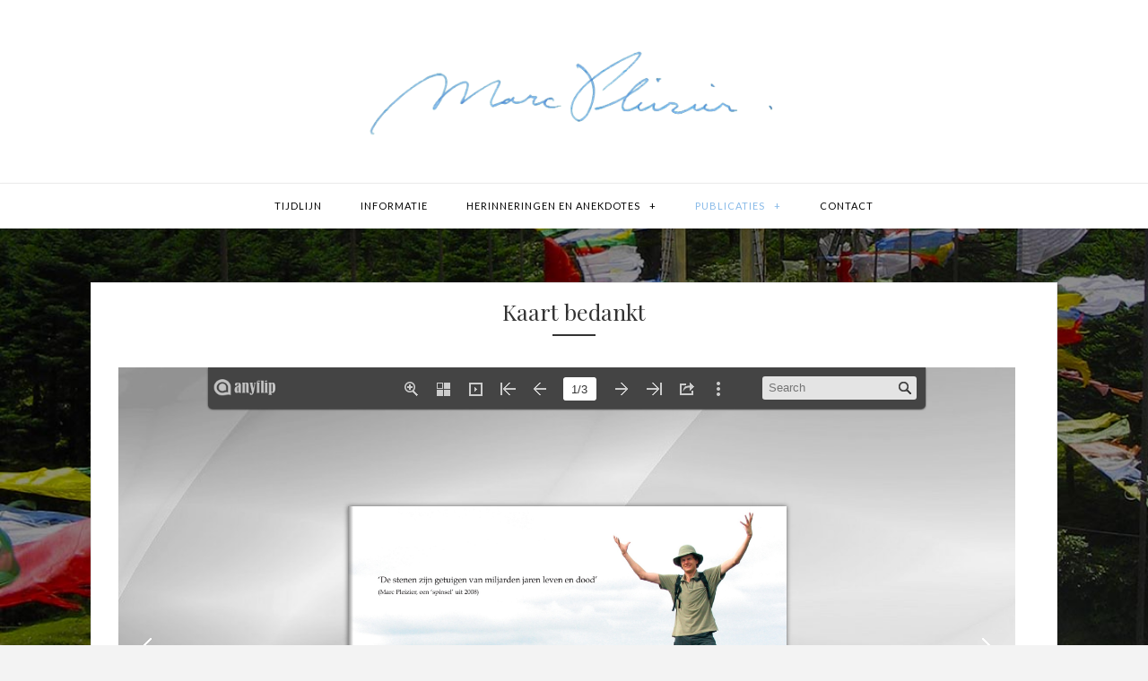

--- FILE ---
content_type: text/html; charset=UTF-8
request_url: https://www.marcpleizier.nl/kaart-bedankt-2/
body_size: 10408
content:
<!DOCTYPE html>
<html prefix="og: http://ogp.me/ns#" lang="nl-NL">
<head>
	<meta charset="UTF-8">
	<meta name="viewport" content="width=device-width, initial-scale=1.0, user-scalable=no">
	<link rel="profile" href="http://gmpg.org/xfn/11">
	<link rel="pingback" href="https://www.marcpleizier.nl/xmlrpc.php">
	<title>Kaart bedankt &#8211; Marc Pleizier</title>
<meta name='robots' content='max-image-preview:large' />
	<style>img:is([sizes="auto" i], [sizes^="auto," i]) { contain-intrinsic-size: 3000px 1500px }</style>
	<link rel="alternate" hreflang="nl-nl" href="https://www.marcpleizier.nl/kaart-bedankt-2/" />
<link rel="alternate" hreflang="x-default" href="https://www.marcpleizier.nl/kaart-bedankt-2/" />
<link rel='dns-prefetch' href='//ajax.googleapis.com' />
<link rel='dns-prefetch' href='//fonts.googleapis.com' />
<link rel="alternate" type="application/rss+xml" title="Marc Pleizier &raquo; feed" href="https://www.marcpleizier.nl/feed/" />
<link rel="alternate" type="application/rss+xml" title="Marc Pleizier &raquo; reacties feed" href="https://www.marcpleizier.nl/comments/feed/" />
		<!-- This site uses the Google Analytics by MonsterInsights plugin v9.6.1 - Using Analytics tracking - https://www.monsterinsights.com/ -->
							<script src="//www.googletagmanager.com/gtag/js?id=G-G59491Z9S2"  data-cfasync="false" data-wpfc-render="false" type="text/javascript" async></script>
			<script data-cfasync="false" data-wpfc-render="false" type="text/javascript">
				var mi_version = '9.6.1';
				var mi_track_user = true;
				var mi_no_track_reason = '';
								var MonsterInsightsDefaultLocations = {"page_location":"https:\/\/www.marcpleizier.nl\/kaart-bedankt-2\/"};
								if ( typeof MonsterInsightsPrivacyGuardFilter === 'function' ) {
					var MonsterInsightsLocations = (typeof MonsterInsightsExcludeQuery === 'object') ? MonsterInsightsPrivacyGuardFilter( MonsterInsightsExcludeQuery ) : MonsterInsightsPrivacyGuardFilter( MonsterInsightsDefaultLocations );
				} else {
					var MonsterInsightsLocations = (typeof MonsterInsightsExcludeQuery === 'object') ? MonsterInsightsExcludeQuery : MonsterInsightsDefaultLocations;
				}

								var disableStrs = [
										'ga-disable-G-G59491Z9S2',
									];

				/* Function to detect opted out users */
				function __gtagTrackerIsOptedOut() {
					for (var index = 0; index < disableStrs.length; index++) {
						if (document.cookie.indexOf(disableStrs[index] + '=true') > -1) {
							return true;
						}
					}

					return false;
				}

				/* Disable tracking if the opt-out cookie exists. */
				if (__gtagTrackerIsOptedOut()) {
					for (var index = 0; index < disableStrs.length; index++) {
						window[disableStrs[index]] = true;
					}
				}

				/* Opt-out function */
				function __gtagTrackerOptout() {
					for (var index = 0; index < disableStrs.length; index++) {
						document.cookie = disableStrs[index] + '=true; expires=Thu, 31 Dec 2099 23:59:59 UTC; path=/';
						window[disableStrs[index]] = true;
					}
				}

				if ('undefined' === typeof gaOptout) {
					function gaOptout() {
						__gtagTrackerOptout();
					}
				}
								window.dataLayer = window.dataLayer || [];

				window.MonsterInsightsDualTracker = {
					helpers: {},
					trackers: {},
				};
				if (mi_track_user) {
					function __gtagDataLayer() {
						dataLayer.push(arguments);
					}

					function __gtagTracker(type, name, parameters) {
						if (!parameters) {
							parameters = {};
						}

						if (parameters.send_to) {
							__gtagDataLayer.apply(null, arguments);
							return;
						}

						if (type === 'event') {
														parameters.send_to = monsterinsights_frontend.v4_id;
							var hookName = name;
							if (typeof parameters['event_category'] !== 'undefined') {
								hookName = parameters['event_category'] + ':' + name;
							}

							if (typeof MonsterInsightsDualTracker.trackers[hookName] !== 'undefined') {
								MonsterInsightsDualTracker.trackers[hookName](parameters);
							} else {
								__gtagDataLayer('event', name, parameters);
							}
							
						} else {
							__gtagDataLayer.apply(null, arguments);
						}
					}

					__gtagTracker('js', new Date());
					__gtagTracker('set', {
						'developer_id.dZGIzZG': true,
											});
					if ( MonsterInsightsLocations.page_location ) {
						__gtagTracker('set', MonsterInsightsLocations);
					}
										__gtagTracker('config', 'G-G59491Z9S2', {"forceSSL":"true","link_attribution":"true"} );
															window.gtag = __gtagTracker;										(function () {
						/* https://developers.google.com/analytics/devguides/collection/analyticsjs/ */
						/* ga and __gaTracker compatibility shim. */
						var noopfn = function () {
							return null;
						};
						var newtracker = function () {
							return new Tracker();
						};
						var Tracker = function () {
							return null;
						};
						var p = Tracker.prototype;
						p.get = noopfn;
						p.set = noopfn;
						p.send = function () {
							var args = Array.prototype.slice.call(arguments);
							args.unshift('send');
							__gaTracker.apply(null, args);
						};
						var __gaTracker = function () {
							var len = arguments.length;
							if (len === 0) {
								return;
							}
							var f = arguments[len - 1];
							if (typeof f !== 'object' || f === null || typeof f.hitCallback !== 'function') {
								if ('send' === arguments[0]) {
									var hitConverted, hitObject = false, action;
									if ('event' === arguments[1]) {
										if ('undefined' !== typeof arguments[3]) {
											hitObject = {
												'eventAction': arguments[3],
												'eventCategory': arguments[2],
												'eventLabel': arguments[4],
												'value': arguments[5] ? arguments[5] : 1,
											}
										}
									}
									if ('pageview' === arguments[1]) {
										if ('undefined' !== typeof arguments[2]) {
											hitObject = {
												'eventAction': 'page_view',
												'page_path': arguments[2],
											}
										}
									}
									if (typeof arguments[2] === 'object') {
										hitObject = arguments[2];
									}
									if (typeof arguments[5] === 'object') {
										Object.assign(hitObject, arguments[5]);
									}
									if ('undefined' !== typeof arguments[1].hitType) {
										hitObject = arguments[1];
										if ('pageview' === hitObject.hitType) {
											hitObject.eventAction = 'page_view';
										}
									}
									if (hitObject) {
										action = 'timing' === arguments[1].hitType ? 'timing_complete' : hitObject.eventAction;
										hitConverted = mapArgs(hitObject);
										__gtagTracker('event', action, hitConverted);
									}
								}
								return;
							}

							function mapArgs(args) {
								var arg, hit = {};
								var gaMap = {
									'eventCategory': 'event_category',
									'eventAction': 'event_action',
									'eventLabel': 'event_label',
									'eventValue': 'event_value',
									'nonInteraction': 'non_interaction',
									'timingCategory': 'event_category',
									'timingVar': 'name',
									'timingValue': 'value',
									'timingLabel': 'event_label',
									'page': 'page_path',
									'location': 'page_location',
									'title': 'page_title',
									'referrer' : 'page_referrer',
								};
								for (arg in args) {
																		if (!(!args.hasOwnProperty(arg) || !gaMap.hasOwnProperty(arg))) {
										hit[gaMap[arg]] = args[arg];
									} else {
										hit[arg] = args[arg];
									}
								}
								return hit;
							}

							try {
								f.hitCallback();
							} catch (ex) {
							}
						};
						__gaTracker.create = newtracker;
						__gaTracker.getByName = newtracker;
						__gaTracker.getAll = function () {
							return [];
						};
						__gaTracker.remove = noopfn;
						__gaTracker.loaded = true;
						window['__gaTracker'] = __gaTracker;
					})();
									} else {
										console.log("");
					(function () {
						function __gtagTracker() {
							return null;
						}

						window['__gtagTracker'] = __gtagTracker;
						window['gtag'] = __gtagTracker;
					})();
									}
			</script>
				<!-- / Google Analytics by MonsterInsights -->
		<script type="text/javascript">
/* <![CDATA[ */
window._wpemojiSettings = {"baseUrl":"https:\/\/s.w.org\/images\/core\/emoji\/16.0.1\/72x72\/","ext":".png","svgUrl":"https:\/\/s.w.org\/images\/core\/emoji\/16.0.1\/svg\/","svgExt":".svg","source":{"concatemoji":"https:\/\/www.marcpleizier.nl\/wp-includes\/js\/wp-emoji-release.min.js?ver=6.8.3"}};
/*! This file is auto-generated */
!function(s,n){var o,i,e;function c(e){try{var t={supportTests:e,timestamp:(new Date).valueOf()};sessionStorage.setItem(o,JSON.stringify(t))}catch(e){}}function p(e,t,n){e.clearRect(0,0,e.canvas.width,e.canvas.height),e.fillText(t,0,0);var t=new Uint32Array(e.getImageData(0,0,e.canvas.width,e.canvas.height).data),a=(e.clearRect(0,0,e.canvas.width,e.canvas.height),e.fillText(n,0,0),new Uint32Array(e.getImageData(0,0,e.canvas.width,e.canvas.height).data));return t.every(function(e,t){return e===a[t]})}function u(e,t){e.clearRect(0,0,e.canvas.width,e.canvas.height),e.fillText(t,0,0);for(var n=e.getImageData(16,16,1,1),a=0;a<n.data.length;a++)if(0!==n.data[a])return!1;return!0}function f(e,t,n,a){switch(t){case"flag":return n(e,"\ud83c\udff3\ufe0f\u200d\u26a7\ufe0f","\ud83c\udff3\ufe0f\u200b\u26a7\ufe0f")?!1:!n(e,"\ud83c\udde8\ud83c\uddf6","\ud83c\udde8\u200b\ud83c\uddf6")&&!n(e,"\ud83c\udff4\udb40\udc67\udb40\udc62\udb40\udc65\udb40\udc6e\udb40\udc67\udb40\udc7f","\ud83c\udff4\u200b\udb40\udc67\u200b\udb40\udc62\u200b\udb40\udc65\u200b\udb40\udc6e\u200b\udb40\udc67\u200b\udb40\udc7f");case"emoji":return!a(e,"\ud83e\udedf")}return!1}function g(e,t,n,a){var r="undefined"!=typeof WorkerGlobalScope&&self instanceof WorkerGlobalScope?new OffscreenCanvas(300,150):s.createElement("canvas"),o=r.getContext("2d",{willReadFrequently:!0}),i=(o.textBaseline="top",o.font="600 32px Arial",{});return e.forEach(function(e){i[e]=t(o,e,n,a)}),i}function t(e){var t=s.createElement("script");t.src=e,t.defer=!0,s.head.appendChild(t)}"undefined"!=typeof Promise&&(o="wpEmojiSettingsSupports",i=["flag","emoji"],n.supports={everything:!0,everythingExceptFlag:!0},e=new Promise(function(e){s.addEventListener("DOMContentLoaded",e,{once:!0})}),new Promise(function(t){var n=function(){try{var e=JSON.parse(sessionStorage.getItem(o));if("object"==typeof e&&"number"==typeof e.timestamp&&(new Date).valueOf()<e.timestamp+604800&&"object"==typeof e.supportTests)return e.supportTests}catch(e){}return null}();if(!n){if("undefined"!=typeof Worker&&"undefined"!=typeof OffscreenCanvas&&"undefined"!=typeof URL&&URL.createObjectURL&&"undefined"!=typeof Blob)try{var e="postMessage("+g.toString()+"("+[JSON.stringify(i),f.toString(),p.toString(),u.toString()].join(",")+"));",a=new Blob([e],{type:"text/javascript"}),r=new Worker(URL.createObjectURL(a),{name:"wpTestEmojiSupports"});return void(r.onmessage=function(e){c(n=e.data),r.terminate(),t(n)})}catch(e){}c(n=g(i,f,p,u))}t(n)}).then(function(e){for(var t in e)n.supports[t]=e[t],n.supports.everything=n.supports.everything&&n.supports[t],"flag"!==t&&(n.supports.everythingExceptFlag=n.supports.everythingExceptFlag&&n.supports[t]);n.supports.everythingExceptFlag=n.supports.everythingExceptFlag&&!n.supports.flag,n.DOMReady=!1,n.readyCallback=function(){n.DOMReady=!0}}).then(function(){return e}).then(function(){var e;n.supports.everything||(n.readyCallback(),(e=n.source||{}).concatemoji?t(e.concatemoji):e.wpemoji&&e.twemoji&&(t(e.twemoji),t(e.wpemoji)))}))}((window,document),window._wpemojiSettings);
/* ]]> */
</script>

<style id='wp-emoji-styles-inline-css' type='text/css'>

	img.wp-smiley, img.emoji {
		display: inline !important;
		border: none !important;
		box-shadow: none !important;
		height: 1em !important;
		width: 1em !important;
		margin: 0 0.07em !important;
		vertical-align: -0.1em !important;
		background: none !important;
		padding: 0 !important;
	}
</style>
<link rel='stylesheet' id='wp-block-library-css' href='https://www.marcpleizier.nl/wp-includes/css/dist/block-library/style.min.css?ver=6.8.3' type='text/css' media='all' />
<style id='classic-theme-styles-inline-css' type='text/css'>
/*! This file is auto-generated */
.wp-block-button__link{color:#fff;background-color:#32373c;border-radius:9999px;box-shadow:none;text-decoration:none;padding:calc(.667em + 2px) calc(1.333em + 2px);font-size:1.125em}.wp-block-file__button{background:#32373c;color:#fff;text-decoration:none}
</style>
<style id='global-styles-inline-css' type='text/css'>
:root{--wp--preset--aspect-ratio--square: 1;--wp--preset--aspect-ratio--4-3: 4/3;--wp--preset--aspect-ratio--3-4: 3/4;--wp--preset--aspect-ratio--3-2: 3/2;--wp--preset--aspect-ratio--2-3: 2/3;--wp--preset--aspect-ratio--16-9: 16/9;--wp--preset--aspect-ratio--9-16: 9/16;--wp--preset--color--black: #000000;--wp--preset--color--cyan-bluish-gray: #abb8c3;--wp--preset--color--white: #ffffff;--wp--preset--color--pale-pink: #f78da7;--wp--preset--color--vivid-red: #cf2e2e;--wp--preset--color--luminous-vivid-orange: #ff6900;--wp--preset--color--luminous-vivid-amber: #fcb900;--wp--preset--color--light-green-cyan: #7bdcb5;--wp--preset--color--vivid-green-cyan: #00d084;--wp--preset--color--pale-cyan-blue: #8ed1fc;--wp--preset--color--vivid-cyan-blue: #0693e3;--wp--preset--color--vivid-purple: #9b51e0;--wp--preset--gradient--vivid-cyan-blue-to-vivid-purple: linear-gradient(135deg,rgba(6,147,227,1) 0%,rgb(155,81,224) 100%);--wp--preset--gradient--light-green-cyan-to-vivid-green-cyan: linear-gradient(135deg,rgb(122,220,180) 0%,rgb(0,208,130) 100%);--wp--preset--gradient--luminous-vivid-amber-to-luminous-vivid-orange: linear-gradient(135deg,rgba(252,185,0,1) 0%,rgba(255,105,0,1) 100%);--wp--preset--gradient--luminous-vivid-orange-to-vivid-red: linear-gradient(135deg,rgba(255,105,0,1) 0%,rgb(207,46,46) 100%);--wp--preset--gradient--very-light-gray-to-cyan-bluish-gray: linear-gradient(135deg,rgb(238,238,238) 0%,rgb(169,184,195) 100%);--wp--preset--gradient--cool-to-warm-spectrum: linear-gradient(135deg,rgb(74,234,220) 0%,rgb(151,120,209) 20%,rgb(207,42,186) 40%,rgb(238,44,130) 60%,rgb(251,105,98) 80%,rgb(254,248,76) 100%);--wp--preset--gradient--blush-light-purple: linear-gradient(135deg,rgb(255,206,236) 0%,rgb(152,150,240) 100%);--wp--preset--gradient--blush-bordeaux: linear-gradient(135deg,rgb(254,205,165) 0%,rgb(254,45,45) 50%,rgb(107,0,62) 100%);--wp--preset--gradient--luminous-dusk: linear-gradient(135deg,rgb(255,203,112) 0%,rgb(199,81,192) 50%,rgb(65,88,208) 100%);--wp--preset--gradient--pale-ocean: linear-gradient(135deg,rgb(255,245,203) 0%,rgb(182,227,212) 50%,rgb(51,167,181) 100%);--wp--preset--gradient--electric-grass: linear-gradient(135deg,rgb(202,248,128) 0%,rgb(113,206,126) 100%);--wp--preset--gradient--midnight: linear-gradient(135deg,rgb(2,3,129) 0%,rgb(40,116,252) 100%);--wp--preset--font-size--small: 13px;--wp--preset--font-size--medium: 20px;--wp--preset--font-size--large: 36px;--wp--preset--font-size--x-large: 42px;--wp--preset--spacing--20: 0.44rem;--wp--preset--spacing--30: 0.67rem;--wp--preset--spacing--40: 1rem;--wp--preset--spacing--50: 1.5rem;--wp--preset--spacing--60: 2.25rem;--wp--preset--spacing--70: 3.38rem;--wp--preset--spacing--80: 5.06rem;--wp--preset--shadow--natural: 6px 6px 9px rgba(0, 0, 0, 0.2);--wp--preset--shadow--deep: 12px 12px 50px rgba(0, 0, 0, 0.4);--wp--preset--shadow--sharp: 6px 6px 0px rgba(0, 0, 0, 0.2);--wp--preset--shadow--outlined: 6px 6px 0px -3px rgba(255, 255, 255, 1), 6px 6px rgba(0, 0, 0, 1);--wp--preset--shadow--crisp: 6px 6px 0px rgba(0, 0, 0, 1);}:where(.is-layout-flex){gap: 0.5em;}:where(.is-layout-grid){gap: 0.5em;}body .is-layout-flex{display: flex;}.is-layout-flex{flex-wrap: wrap;align-items: center;}.is-layout-flex > :is(*, div){margin: 0;}body .is-layout-grid{display: grid;}.is-layout-grid > :is(*, div){margin: 0;}:where(.wp-block-columns.is-layout-flex){gap: 2em;}:where(.wp-block-columns.is-layout-grid){gap: 2em;}:where(.wp-block-post-template.is-layout-flex){gap: 1.25em;}:where(.wp-block-post-template.is-layout-grid){gap: 1.25em;}.has-black-color{color: var(--wp--preset--color--black) !important;}.has-cyan-bluish-gray-color{color: var(--wp--preset--color--cyan-bluish-gray) !important;}.has-white-color{color: var(--wp--preset--color--white) !important;}.has-pale-pink-color{color: var(--wp--preset--color--pale-pink) !important;}.has-vivid-red-color{color: var(--wp--preset--color--vivid-red) !important;}.has-luminous-vivid-orange-color{color: var(--wp--preset--color--luminous-vivid-orange) !important;}.has-luminous-vivid-amber-color{color: var(--wp--preset--color--luminous-vivid-amber) !important;}.has-light-green-cyan-color{color: var(--wp--preset--color--light-green-cyan) !important;}.has-vivid-green-cyan-color{color: var(--wp--preset--color--vivid-green-cyan) !important;}.has-pale-cyan-blue-color{color: var(--wp--preset--color--pale-cyan-blue) !important;}.has-vivid-cyan-blue-color{color: var(--wp--preset--color--vivid-cyan-blue) !important;}.has-vivid-purple-color{color: var(--wp--preset--color--vivid-purple) !important;}.has-black-background-color{background-color: var(--wp--preset--color--black) !important;}.has-cyan-bluish-gray-background-color{background-color: var(--wp--preset--color--cyan-bluish-gray) !important;}.has-white-background-color{background-color: var(--wp--preset--color--white) !important;}.has-pale-pink-background-color{background-color: var(--wp--preset--color--pale-pink) !important;}.has-vivid-red-background-color{background-color: var(--wp--preset--color--vivid-red) !important;}.has-luminous-vivid-orange-background-color{background-color: var(--wp--preset--color--luminous-vivid-orange) !important;}.has-luminous-vivid-amber-background-color{background-color: var(--wp--preset--color--luminous-vivid-amber) !important;}.has-light-green-cyan-background-color{background-color: var(--wp--preset--color--light-green-cyan) !important;}.has-vivid-green-cyan-background-color{background-color: var(--wp--preset--color--vivid-green-cyan) !important;}.has-pale-cyan-blue-background-color{background-color: var(--wp--preset--color--pale-cyan-blue) !important;}.has-vivid-cyan-blue-background-color{background-color: var(--wp--preset--color--vivid-cyan-blue) !important;}.has-vivid-purple-background-color{background-color: var(--wp--preset--color--vivid-purple) !important;}.has-black-border-color{border-color: var(--wp--preset--color--black) !important;}.has-cyan-bluish-gray-border-color{border-color: var(--wp--preset--color--cyan-bluish-gray) !important;}.has-white-border-color{border-color: var(--wp--preset--color--white) !important;}.has-pale-pink-border-color{border-color: var(--wp--preset--color--pale-pink) !important;}.has-vivid-red-border-color{border-color: var(--wp--preset--color--vivid-red) !important;}.has-luminous-vivid-orange-border-color{border-color: var(--wp--preset--color--luminous-vivid-orange) !important;}.has-luminous-vivid-amber-border-color{border-color: var(--wp--preset--color--luminous-vivid-amber) !important;}.has-light-green-cyan-border-color{border-color: var(--wp--preset--color--light-green-cyan) !important;}.has-vivid-green-cyan-border-color{border-color: var(--wp--preset--color--vivid-green-cyan) !important;}.has-pale-cyan-blue-border-color{border-color: var(--wp--preset--color--pale-cyan-blue) !important;}.has-vivid-cyan-blue-border-color{border-color: var(--wp--preset--color--vivid-cyan-blue) !important;}.has-vivid-purple-border-color{border-color: var(--wp--preset--color--vivid-purple) !important;}.has-vivid-cyan-blue-to-vivid-purple-gradient-background{background: var(--wp--preset--gradient--vivid-cyan-blue-to-vivid-purple) !important;}.has-light-green-cyan-to-vivid-green-cyan-gradient-background{background: var(--wp--preset--gradient--light-green-cyan-to-vivid-green-cyan) !important;}.has-luminous-vivid-amber-to-luminous-vivid-orange-gradient-background{background: var(--wp--preset--gradient--luminous-vivid-amber-to-luminous-vivid-orange) !important;}.has-luminous-vivid-orange-to-vivid-red-gradient-background{background: var(--wp--preset--gradient--luminous-vivid-orange-to-vivid-red) !important;}.has-very-light-gray-to-cyan-bluish-gray-gradient-background{background: var(--wp--preset--gradient--very-light-gray-to-cyan-bluish-gray) !important;}.has-cool-to-warm-spectrum-gradient-background{background: var(--wp--preset--gradient--cool-to-warm-spectrum) !important;}.has-blush-light-purple-gradient-background{background: var(--wp--preset--gradient--blush-light-purple) !important;}.has-blush-bordeaux-gradient-background{background: var(--wp--preset--gradient--blush-bordeaux) !important;}.has-luminous-dusk-gradient-background{background: var(--wp--preset--gradient--luminous-dusk) !important;}.has-pale-ocean-gradient-background{background: var(--wp--preset--gradient--pale-ocean) !important;}.has-electric-grass-gradient-background{background: var(--wp--preset--gradient--electric-grass) !important;}.has-midnight-gradient-background{background: var(--wp--preset--gradient--midnight) !important;}.has-small-font-size{font-size: var(--wp--preset--font-size--small) !important;}.has-medium-font-size{font-size: var(--wp--preset--font-size--medium) !important;}.has-large-font-size{font-size: var(--wp--preset--font-size--large) !important;}.has-x-large-font-size{font-size: var(--wp--preset--font-size--x-large) !important;}
:where(.wp-block-post-template.is-layout-flex){gap: 1.25em;}:where(.wp-block-post-template.is-layout-grid){gap: 1.25em;}
:where(.wp-block-columns.is-layout-flex){gap: 2em;}:where(.wp-block-columns.is-layout-grid){gap: 2em;}
:root :where(.wp-block-pullquote){font-size: 1.5em;line-height: 1.6;}
</style>
<link rel='stylesheet' id='wpml-legacy-dropdown-0-css' href='https://www.marcpleizier.nl/wp-content/plugins/sitepress-multilingual-cms/templates/language-switchers/legacy-dropdown/style.min.css?ver=1' type='text/css' media='all' />
<style id='wpml-legacy-dropdown-0-inline-css' type='text/css'>
.wpml-ls-statics-shortcode_actions{background-color:#eeeeee;}.wpml-ls-statics-shortcode_actions, .wpml-ls-statics-shortcode_actions .wpml-ls-sub-menu, .wpml-ls-statics-shortcode_actions a {border-color:#cdcdcd;}.wpml-ls-statics-shortcode_actions a, .wpml-ls-statics-shortcode_actions .wpml-ls-sub-menu a, .wpml-ls-statics-shortcode_actions .wpml-ls-sub-menu a:link, .wpml-ls-statics-shortcode_actions li:not(.wpml-ls-current-language) .wpml-ls-link, .wpml-ls-statics-shortcode_actions li:not(.wpml-ls-current-language) .wpml-ls-link:link {color:#444444;background-color:#ffffff;}.wpml-ls-statics-shortcode_actions .wpml-ls-sub-menu a:hover,.wpml-ls-statics-shortcode_actions .wpml-ls-sub-menu a:focus, .wpml-ls-statics-shortcode_actions .wpml-ls-sub-menu a:link:hover, .wpml-ls-statics-shortcode_actions .wpml-ls-sub-menu a:link:focus {color:#000000;background-color:#eeeeee;}.wpml-ls-statics-shortcode_actions .wpml-ls-current-language > a {color:#444444;background-color:#ffffff;}.wpml-ls-statics-shortcode_actions .wpml-ls-current-language:hover>a, .wpml-ls-statics-shortcode_actions .wpml-ls-current-language>a:focus {color:#000000;background-color:#eeeeee;}
</style>
<link rel='stylesheet' id='cms-navigation-style-base-css' href='https://www.marcpleizier.nl/wp-content/plugins/wpml-cms-nav/res/css/cms-navigation-base.css?ver=1.5.6' type='text/css' media='screen' />
<link rel='stylesheet' id='cms-navigation-style-css' href='https://www.marcpleizier.nl/wp-content/plugins/wpml-cms-nav/res/css/cms-navigation.css?ver=1.5.6' type='text/css' media='screen' />
<link rel='stylesheet' id='slicknav-css' href='https://www.marcpleizier.nl/wp-content/themes/th_timeline/assets/css/slicknav.css?ver=6.8.3' type='text/css' media='all' />
<link rel='stylesheet' id='font-awesome-css' href='https://www.marcpleizier.nl/wp-content/themes/th_timeline/assets/css/font-awesome.min.css?ver=6.8.3' type='text/css' media='all' />
<link rel='stylesheet' id='bootstrap-css' href='https://www.marcpleizier.nl/wp-content/themes/th_timeline/assets/css/bootstrap.min.css?ver=6.8.3' type='text/css' media='all' />
<link rel='stylesheet' id='timeline-style-css' href='https://www.marcpleizier.nl/wp-content/themes/th_timeline/style.css?ver=6.8.3' type='text/css' media='all' />
<link rel='stylesheet' id='responsive-css' href='https://www.marcpleizier.nl/wp-content/themes/th_timeline/assets/css/responsive.css?ver=6.8.3' type='text/css' media='all' />
<link rel='stylesheet' id='owl-carousel-css' href='https://www.marcpleizier.nl/wp-content/themes/th_timeline/assets/css/owl.carousel.css?ver=6.8.3' type='text/css' media='all' />
<link rel='stylesheet' id='owl-theme-css' href='https://www.marcpleizier.nl/wp-content/themes/th_timeline/assets/css/owl.theme.default.css?ver=6.8.3' type='text/css' media='all' />
<link rel='stylesheet' id='nanoscroller-css' href='https://www.marcpleizier.nl/wp-content/themes/th_timeline/assets/css/nanoscroller.css?ver=6.8.3' type='text/css' media='all' />
<link rel='stylesheet' id='animated-css' href='https://www.marcpleizier.nl/wp-content/themes/th_timeline/assets/css/animate.css?ver=6.8.3' type='text/css' media='all' />
<link rel='stylesheet' id='default_body_font-css' href='https://fonts.googleapis.com/css?family=Lato%3A400%2C700%2C400italic%2C700italic&#038;subset=latin%2Clatin-ext&#038;ver=6.8.3' type='text/css' media='all' />
<link rel='stylesheet' id='default_heading_font-css' href='https://fonts.googleapis.com/css?family=Playfair+Display%3A400%2C700%2C400italic%2C700italic&#038;subset=latin%2Clatin-ext&#038;ver=6.8.3' type='text/css' media='all' />
<script type="text/javascript" src="https://www.marcpleizier.nl/wp-content/plugins/google-analytics-for-wordpress/assets/js/frontend-gtag.min.js?ver=9.6.1" id="monsterinsights-frontend-script-js" async="async" data-wp-strategy="async"></script>
<script data-cfasync="false" data-wpfc-render="false" type="text/javascript" id='monsterinsights-frontend-script-js-extra'>/* <![CDATA[ */
var monsterinsights_frontend = {"js_events_tracking":"true","download_extensions":"doc,pdf,ppt,zip,xls,docx,pptx,xlsx","inbound_paths":"[{\"path\":\"\\\/go\\\/\",\"label\":\"affiliate\"},{\"path\":\"\\\/recommend\\\/\",\"label\":\"affiliate\"}]","home_url":"https:\/\/www.marcpleizier.nl","hash_tracking":"false","v4_id":"G-G59491Z9S2"};/* ]]> */
</script>
<script type="text/javascript" src="https://www.marcpleizier.nl/wp-content/plugins/sitepress-multilingual-cms/templates/language-switchers/legacy-dropdown/script.min.js?ver=1" id="wpml-legacy-dropdown-0-js"></script>
<script type="text/javascript" src="https://www.marcpleizier.nl/wp-includes/js/jquery/jquery.min.js?ver=3.7.1" id="jquery-core-js"></script>
<script type="text/javascript" src="https://www.marcpleizier.nl/wp-includes/js/jquery/jquery-migrate.min.js?ver=3.4.1" id="jquery-migrate-js"></script>
<script type="text/javascript" src="https://www.marcpleizier.nl/wp-content/themes/th_timeline/assets/js/modernizr-2.6.2.min.js?ver=6.8.3" id="modernizr-js"></script>
<link rel="https://api.w.org/" href="https://www.marcpleizier.nl/wp-json/" /><link rel="alternate" title="JSON" type="application/json" href="https://www.marcpleizier.nl/wp-json/wp/v2/pages/897" /><link rel="EditURI" type="application/rsd+xml" title="RSD" href="https://www.marcpleizier.nl/xmlrpc.php?rsd" />
<meta name="generator" content="WordPress 6.8.3" />
<link rel="canonical" href="https://www.marcpleizier.nl/kaart-bedankt-2/" />
<link rel='shortlink' href='https://www.marcpleizier.nl/?p=897' />
<link rel="alternate" title="oEmbed (JSON)" type="application/json+oembed" href="https://www.marcpleizier.nl/wp-json/oembed/1.0/embed?url=https%3A%2F%2Fwww.marcpleizier.nl%2Fkaart-bedankt-2%2F" />
<link rel="alternate" title="oEmbed (XML)" type="text/xml+oembed" href="https://www.marcpleizier.nl/wp-json/oembed/1.0/embed?url=https%3A%2F%2Fwww.marcpleizier.nl%2Fkaart-bedankt-2%2F&#038;format=xml" />
<meta name="generator" content="WPML ver:4.8.6 stt:39,1;" />
    <style type="text/css" id="timeline_color" media="screen">
      .post-meta .post-cat > a,
      .main-menu .menu > li.current-menu-item>a, .main-menu .menu > li.current_page_item>a,  .main-menu .menu > li.current-menu-parent>a,
      .main-menu .menu > li:hover > a,
      .main-menu ul.menu ul a:hover,
      .main-menu .menu ul ul a:hover, .main-menu .menu li li.current-menu-item > a, 
      .header_social:hover,
      .header_social .social_content a:hover,
      .sidebar_toggle:hover, 
      a:hover, a:active, a:focus,
      .post-meta a:hover, .post-type, .meta-info a, .post-footer .author a,
      .post-content a, .page-content a, .post-excerpt a, .post-counters a:hover,
      .dot-irecommendthis.active, .item-related h3 a:hover,
      .comment-list .comment-datetime:hover,
      .comment-list .comment-edit-link:hover,
      [class*="widget_recent_comments"] .url, 
      .widget_rss li a, .timeline_search:hover,
      .site-info a:hover, .author-content .author-social:hover,
      .left-column .th-timeline-arrow:before, .right-column .th-timeline-arrow:before, 
      .author-content h5 a:hover, .site-info a {    
        color: #87b9e8;
      }

      .dot-irecommendthis:hover, .dot-irecommendthis.active{
        color: #87b9e8 !important;
      }

      .post-content ul li:before, .page-content ul li:before,
      [class*="widget"] .widget-title,
      #cancel-comment-reply-link:hover,
      .owl-theme .owl-dots .owl-dot.active span, .pagination a:hover,
      .read-more a:hover, .post-content .read-more a:hover,
      .blog-timeline .timeline-date:hover,
      .blog-timeline .post-title, .to-top:hover,
      #blog-timeline-pagination .pagination .page-numbers.current,
      #blog-timeline-container-manual .blog-pagination:hover {
        background: #87b9e8;
      }

      blockquote, .read-more a:hover, .post-content .read-more a:hover, #blog-timeline-pagination .pagination .page-numbers.current, #blog-timeline-pagination .pagination .page-numbers:hover, .blog-timeline .timeline-date:hover, .blog-pagination:hover {
        border-color: #87b9e8;
      }

      .widget-title:after, #slider .slider-caption, #slider .slider-caption:after{
        border-top-color: #87b9e8;
      }

      ::selection {
        background: #87b9e8;
        color: #fff;
      }

      ::-moz-selection { 
        background: #87b9e8;
        color: #fff;
      }
    </style>
            <style type="text/css" id="th_bg" media="screen">
            body {
              background-image: url('https://www.marcpleizier.nl/wp-content/uploads/2016/03/achtergrond_website_marc-zw.jpg');
              background-position: 50% 50%;
              background-repeat: no-repeat;
              background-size: cover;
              background-attachment: fixed;
           }
        </style>
      <link rel="icon" href="https://www.marcpleizier.nl/wp-content/uploads/2016/03/cropped-favicon3-32x32.jpg" sizes="32x32" />
<link rel="icon" href="https://www.marcpleizier.nl/wp-content/uploads/2016/03/cropped-favicon3-192x192.jpg" sizes="192x192" />
<link rel="apple-touch-icon" href="https://www.marcpleizier.nl/wp-content/uploads/2016/03/cropped-favicon3-180x180.jpg" />
<meta name="msapplication-TileImage" content="https://www.marcpleizier.nl/wp-content/uploads/2016/03/cropped-favicon3-270x270.jpg" />
		<style type="text/css" id="wp-custom-css">
			iframe, object, embed {
    max-width: 100%;
}		</style>
		</head>
<body class="wp-singular page-template-default page page-id-897 wp-theme-th_timeline group-blog">
	<div id="wrapper">
	<header id="header">

			<!--Logo-->
			<div class="logo">
				<div class="container">
					<h1 class="site-title display-logo"><a href="https://www.marcpleizier.nl/" title="Marc Pleizier" rel="home"><img alt="Marc Pleizier" src="https://www.marcpleizier.nl/wp-content/uploads/2016/03/handtekening-naam.png" class="default" /><img alt="Marc Pleizier" src="https://www.marcpleizier.nl/wp-content/uploads/2016/03/handtekening-naam.png" class="retina" /></a></h1>				</div>
			</div>

			<!--Header Bar-->
			<div id="menu">
				<div class="container">
					<!--Main menu-->
					<div id="nav-wrapper" class="main-menu"><ul id="menu-menu" class="menu"><li id="menu-item-9" class="menu-item menu-item-type-post_type menu-item-object-page menu-item-home menu-item-9"><a href="https://www.marcpleizier.nl/">Tijdlijn</a></li>
<li id="menu-item-163" class="menu-item menu-item-type-post_type menu-item-object-page menu-item-163"><a href="https://www.marcpleizier.nl/marc-pleizier/">Informatie</a></li>
<li id="menu-item-519" class="menu-item menu-item-type-custom menu-item-object-custom menu-item-has-children menu-item-519"><a href="#">Herinneringen en Anekdotes</a>
<ul class="sub-menu">
	<li id="menu-item-162" class="menu-item menu-item-type-post_type menu-item-object-page menu-item-162"><a href="https://www.marcpleizier.nl/herinneringen-en-anekdotes/">Anekdotes</a></li>
	<li id="menu-item-606" class="menu-item menu-item-type-custom menu-item-object-custom menu-item-606"><a target="_blank" href="http://www.condoleance.nl/11555/marc-pleizier-zie-www-marcpleizier-nl.html">Condoleance register</a></li>
	<li id="menu-item-518" class="menu-item menu-item-type-taxonomy menu-item-object-category menu-item-518"><a href="https://www.marcpleizier.nl/category/filmpjes/">Filmpjes</a></li>
	<li id="menu-item-610" class="menu-item menu-item-type-custom menu-item-object-custom menu-item-has-children menu-item-610"><a href="#">Fotoboek</a>
	<ul class="sub-menu">
		<li id="menu-item-539" class="menu-item menu-item-type-post_type menu-item-object-page menu-item-539"><a href="https://www.marcpleizier.nl/fotoboek/2009-marc-indonesie/">2009 Marc Indonesië</a></li>
		<li id="menu-item-602" class="menu-item menu-item-type-post_type menu-item-object-page menu-item-602"><a href="https://www.marcpleizier.nl/fotoboek/marc-0-26-jaar/">Marc 0 – 26 jaar</a></li>
	</ul>
</li>
</ul>
</li>
<li id="menu-item-521" class="menu-item menu-item-type-custom menu-item-object-custom current-menu-ancestor current-menu-parent menu-item-has-children menu-item-521"><a href="#">Publicaties</a>
<ul class="sub-menu">
	<li id="menu-item-181" class="menu-item menu-item-type-custom menu-item-object-custom menu-item-181"><a target="_blank" href="https://www.marcpleizier.nl/boek-langs-vreemde-landen-en-volkeren/">Boek Langs Vreemde Landen en Volkeren</a></li>
	<li id="menu-item-182" class="menu-item menu-item-type-custom menu-item-object-custom menu-item-182"><a target="_blank" href="https://www.marcpleizier.nl/boek-spinsels-en-krabbels/">Boek Spinsels en Krabbels</a></li>
	<li id="menu-item-167" class="menu-item menu-item-type-custom menu-item-object-custom menu-item-has-children menu-item-167"><a target="_blank" href="#">In Memoriam</a>
	<ul class="sub-menu">
		<li id="menu-item-168" class="menu-item menu-item-type-custom menu-item-object-custom menu-item-168"><a target="_blank" href="https://www.marcpleizier.nl/arts-en-auto/">Arts en Auto</a></li>
		<li id="menu-item-169" class="menu-item menu-item-type-custom menu-item-object-custom menu-item-169"><a target="_blank" href="https://www.marcpleizier.nl/in-memoriam-calcutta-rescue/">Calcutta Rescue</a></li>
		<li id="menu-item-170" class="menu-item menu-item-type-custom menu-item-object-custom menu-item-170"><a href="https://www.marcpleizier.nl/in-memoriam-de-27e-almanak-der-msfu-sams/">MSFU Sams</a></li>
		<li id="menu-item-171" class="menu-item menu-item-type-custom menu-item-object-custom menu-item-171"><a target="_blank" href="https://www.marcpleizier.nl/in-memoriam-de-neuroloog/">De Neuroloog</a></li>
		<li id="menu-item-172" class="menu-item menu-item-type-custom menu-item-object-custom menu-item-172"><a target="_blank" href="https://www.marcpleizier.nl/in-memoriam-medizine/">Medizine</a></li>
		<li id="menu-item-173" class="menu-item menu-item-type-custom menu-item-object-custom menu-item-173"><a target="_blank" href="https://www.marcpleizier.nl/in-memoriam-nederlands-tijdschrift-geneeskunde/">Nederlands Tijdschrift Geneeskunde</a></li>
		<li id="menu-item-174" class="menu-item menu-item-type-custom menu-item-object-custom menu-item-174"><a target="_blank" href="http://marcpleizier.nl/In%20Memoriam/nederlands_tijdschrift_tegen_de_kwakzalverij/">Nederlands Tijdschrift tegen de Kwakzalverij</a></li>
		<li id="menu-item-175" class="menu-item menu-item-type-custom menu-item-object-custom menu-item-175"><a target="_blank" href="https://www.marcpleizier.nl/overlijdensberichten/">Overlijdensberichten</a></li>
		<li id="menu-item-176" class="menu-item menu-item-type-custom menu-item-object-custom menu-item-176"><a target="_blank" href="https://www.marcpleizier.nl/overlijdensbericht-in-spui-universiteit-amsterdam/">SPUI Universiteit Amsterdam</a></li>
		<li id="menu-item-177" class="menu-item menu-item-type-custom menu-item-object-custom menu-item-177"><a target="_blank" href="https://www.marcpleizier.nl/status-blad-amc/">Status (blad AMC)</a></li>
	</ul>
</li>
	<li id="menu-item-178" class="menu-item menu-item-type-custom menu-item-object-custom menu-item-178"><a target="_blank" href="https://www.marcpleizier.nl/kaart-afscheid-2/">Kaart Afscheid</a></li>
	<li id="menu-item-179" class="menu-item menu-item-type-custom menu-item-object-custom current-menu-item menu-item-179"><a target="_blank" href="https://www.marcpleizier.nl/kaart-bedankt-2/" aria-current="page">Kaart Bedankt</a></li>
	<li id="menu-item-180" class="menu-item menu-item-type-custom menu-item-object-custom menu-item-180"><a target="_blank" href="https://www.marcpleizier.nl/kaart-wandelroute-asverstrooiplek/">Kaart Wandelroute</a></li>
</ul>
</li>
<li id="menu-item-166" class="menu-item menu-item-type-post_type menu-item-object-page menu-item-166"><a href="https://www.marcpleizier.nl/contact/">Contact</a></li>
</ul></div>
					 <!--Mobile menu-->
					 <div class="menu-mobile"></div>
		 
				 </div>
			</div>

			<div id="menu-appear">
				<div class="container">
					<!--Social-->
					<div class="header_social"><i class="fa fa-share-alt"></i>
						<div class="social_content"> 
  <ul class="social">
                                                        
      </ul>
 
  </div>
					</div>
					<!--Main menu appear-->
					<div id="nav-wrapper-appear" class="main-menu"><ul id="menu-menu-1" class="menu"><li class="menu-item menu-item-type-post_type menu-item-object-page menu-item-home menu-item-9"><a href="https://www.marcpleizier.nl/">Tijdlijn</a></li>
<li class="menu-item menu-item-type-post_type menu-item-object-page menu-item-163"><a href="https://www.marcpleizier.nl/marc-pleizier/">Informatie</a></li>
<li class="menu-item menu-item-type-custom menu-item-object-custom menu-item-has-children menu-item-519"><a href="#">Herinneringen en Anekdotes</a>
<ul class="sub-menu">
	<li class="menu-item menu-item-type-post_type menu-item-object-page menu-item-162"><a href="https://www.marcpleizier.nl/herinneringen-en-anekdotes/">Anekdotes</a></li>
	<li class="menu-item menu-item-type-custom menu-item-object-custom menu-item-606"><a target="_blank" href="http://www.condoleance.nl/11555/marc-pleizier-zie-www-marcpleizier-nl.html">Condoleance register</a></li>
	<li class="menu-item menu-item-type-taxonomy menu-item-object-category menu-item-518"><a href="https://www.marcpleizier.nl/category/filmpjes/">Filmpjes</a></li>
	<li class="menu-item menu-item-type-custom menu-item-object-custom menu-item-has-children menu-item-610"><a href="#">Fotoboek</a>
	<ul class="sub-menu">
		<li class="menu-item menu-item-type-post_type menu-item-object-page menu-item-539"><a href="https://www.marcpleizier.nl/fotoboek/2009-marc-indonesie/">2009 Marc Indonesië</a></li>
		<li class="menu-item menu-item-type-post_type menu-item-object-page menu-item-602"><a href="https://www.marcpleizier.nl/fotoboek/marc-0-26-jaar/">Marc 0 – 26 jaar</a></li>
	</ul>
</li>
</ul>
</li>
<li class="menu-item menu-item-type-custom menu-item-object-custom current-menu-ancestor current-menu-parent menu-item-has-children menu-item-521"><a href="#">Publicaties</a>
<ul class="sub-menu">
	<li class="menu-item menu-item-type-custom menu-item-object-custom menu-item-181"><a target="_blank" href="https://www.marcpleizier.nl/boek-langs-vreemde-landen-en-volkeren/">Boek Langs Vreemde Landen en Volkeren</a></li>
	<li class="menu-item menu-item-type-custom menu-item-object-custom menu-item-182"><a target="_blank" href="https://www.marcpleizier.nl/boek-spinsels-en-krabbels/">Boek Spinsels en Krabbels</a></li>
	<li class="menu-item menu-item-type-custom menu-item-object-custom menu-item-has-children menu-item-167"><a target="_blank" href="#">In Memoriam</a>
	<ul class="sub-menu">
		<li class="menu-item menu-item-type-custom menu-item-object-custom menu-item-168"><a target="_blank" href="https://www.marcpleizier.nl/arts-en-auto/">Arts en Auto</a></li>
		<li class="menu-item menu-item-type-custom menu-item-object-custom menu-item-169"><a target="_blank" href="https://www.marcpleizier.nl/in-memoriam-calcutta-rescue/">Calcutta Rescue</a></li>
		<li class="menu-item menu-item-type-custom menu-item-object-custom menu-item-170"><a href="https://www.marcpleizier.nl/in-memoriam-de-27e-almanak-der-msfu-sams/">MSFU Sams</a></li>
		<li class="menu-item menu-item-type-custom menu-item-object-custom menu-item-171"><a target="_blank" href="https://www.marcpleizier.nl/in-memoriam-de-neuroloog/">De Neuroloog</a></li>
		<li class="menu-item menu-item-type-custom menu-item-object-custom menu-item-172"><a target="_blank" href="https://www.marcpleizier.nl/in-memoriam-medizine/">Medizine</a></li>
		<li class="menu-item menu-item-type-custom menu-item-object-custom menu-item-173"><a target="_blank" href="https://www.marcpleizier.nl/in-memoriam-nederlands-tijdschrift-geneeskunde/">Nederlands Tijdschrift Geneeskunde</a></li>
		<li class="menu-item menu-item-type-custom menu-item-object-custom menu-item-174"><a target="_blank" href="http://marcpleizier.nl/In%20Memoriam/nederlands_tijdschrift_tegen_de_kwakzalverij/">Nederlands Tijdschrift tegen de Kwakzalverij</a></li>
		<li class="menu-item menu-item-type-custom menu-item-object-custom menu-item-175"><a target="_blank" href="https://www.marcpleizier.nl/overlijdensberichten/">Overlijdensberichten</a></li>
		<li class="menu-item menu-item-type-custom menu-item-object-custom menu-item-176"><a target="_blank" href="https://www.marcpleizier.nl/overlijdensbericht-in-spui-universiteit-amsterdam/">SPUI Universiteit Amsterdam</a></li>
		<li class="menu-item menu-item-type-custom menu-item-object-custom menu-item-177"><a target="_blank" href="https://www.marcpleizier.nl/status-blad-amc/">Status (blad AMC)</a></li>
	</ul>
</li>
	<li class="menu-item menu-item-type-custom menu-item-object-custom menu-item-178"><a target="_blank" href="https://www.marcpleizier.nl/kaart-afscheid-2/">Kaart Afscheid</a></li>
	<li class="menu-item menu-item-type-custom menu-item-object-custom current-menu-item menu-item-179"><a target="_blank" href="https://www.marcpleizier.nl/kaart-bedankt-2/" aria-current="page">Kaart Bedankt</a></li>
	<li class="menu-item menu-item-type-custom menu-item-object-custom menu-item-180"><a target="_blank" href="https://www.marcpleizier.nl/kaart-wandelroute-asverstrooiplek/">Kaart Wandelroute</a></li>
</ul>
</li>
<li class="menu-item menu-item-type-post_type menu-item-object-page menu-item-166"><a href="https://www.marcpleizier.nl/contact/">Contact</a></li>
</ul></div>					 <!--Mobile menu-->
					 <div class="menu-mobile-appear"></div>
					  <!--sidebar toggle button-->
					    
										 <div class="sidebar_toggle"><i class="fa fa-bars"></i></div>
					 				 </div>
			</div>
	</header>
	
<div id="main-content"><section id="timeline-content">
<div class="container">
 
<div id="main-page" >
	<div id="content">
					<article id="post-897" class="post-897 page type-page status-publish hentry">
	<header class="page-header">
		<h1 class="page-title">Kaart bedankt</h1>
		<span class="title-divider"></span>
	</header>
	<div class="page-content">
		<p><iframe style="width:1000px;height:607px" src="https://online.anyflip.com/ntjlk/wddp/index.html"  seamless="seamless" scrolling="no" frameborder="0" allowtransparency="true" allowfullscreen="true" ></iframe></p>
			</div>
</article>							
	</div>
</div>
   
<div id="sidebar-toggle" class="widget-area">
	<div class="nano">
      <div class="nano-content">
				<aside id="search" class="widget widget_search">
			<form role="search" method="get" class="search-form" action="https://www.marcpleizier.nl/">
	<label>
		<input type="search" class="search-field" placeholder="Search..." value="" name="s">
	</label>
	<input type="submit" class="search-submit" value="submit">
<input type='hidden' name='lang' value='nl' /></form>		</aside>
		<aside id="archives" class="widget widget_archive">
			<h3 class="widget-title">Archives</h3>
			<ul>
					<li><a href='https://www.marcpleizier.nl/2025/07/'>juli 2025</a></li>
	<li><a href='https://www.marcpleizier.nl/2025/03/'>maart 2025</a></li>
	<li><a href='https://www.marcpleizier.nl/2024/07/'>juli 2024</a></li>
	<li><a href='https://www.marcpleizier.nl/2024/03/'>maart 2024</a></li>
	<li><a href='https://www.marcpleizier.nl/2023/07/'>juli 2023</a></li>
	<li><a href='https://www.marcpleizier.nl/2023/03/'>maart 2023</a></li>
	<li><a href='https://www.marcpleizier.nl/2022/07/'>juli 2022</a></li>
	<li><a href='https://www.marcpleizier.nl/2022/03/'>maart 2022</a></li>
	<li><a href='https://www.marcpleizier.nl/2021/07/'>juli 2021</a></li>
	<li><a href='https://www.marcpleizier.nl/2021/03/'>maart 2021</a></li>
	<li><a href='https://www.marcpleizier.nl/2020/07/'>juli 2020</a></li>
	<li><a href='https://www.marcpleizier.nl/2020/03/'>maart 2020</a></li>
	<li><a href='https://www.marcpleizier.nl/2019/07/'>juli 2019</a></li>
	<li><a href='https://www.marcpleizier.nl/2019/03/'>maart 2019</a></li>
	<li><a href='https://www.marcpleizier.nl/2018/07/'>juli 2018</a></li>
	<li><a href='https://www.marcpleizier.nl/2018/03/'>maart 2018</a></li>
	<li><a href='https://www.marcpleizier.nl/2017/07/'>juli 2017</a></li>
	<li><a href='https://www.marcpleizier.nl/2017/03/'>maart 2017</a></li>
	<li><a href='https://www.marcpleizier.nl/2016/07/'>juli 2016</a></li>
	<li><a href='https://www.marcpleizier.nl/2016/03/'>maart 2016</a></li>
	<li><a href='https://www.marcpleizier.nl/2015/07/'>juli 2015</a></li>
	<li><a href='https://www.marcpleizier.nl/2015/03/'>maart 2015</a></li>
	<li><a href='https://www.marcpleizier.nl/2014/07/'>juli 2014</a></li>
	<li><a href='https://www.marcpleizier.nl/2014/03/'>maart 2014</a></li>
	<li><a href='https://www.marcpleizier.nl/2013/07/'>juli 2013</a></li>
	<li><a href='https://www.marcpleizier.nl/2013/03/'>maart 2013</a></li>
	<li><a href='https://www.marcpleizier.nl/2012/03/'>maart 2012</a></li>
	<li><a href='https://www.marcpleizier.nl/2011/09/'>september 2011</a></li>
	<li><a href='https://www.marcpleizier.nl/2011/06/'>juni 2011</a></li>
	<li><a href='https://www.marcpleizier.nl/2011/03/'>maart 2011</a></li>
	<li><a href='https://www.marcpleizier.nl/2010/08/'>augustus 2010</a></li>
	<li><a href='https://www.marcpleizier.nl/2010/07/'>juli 2010</a></li>
	<li><a href='https://www.marcpleizier.nl/2010/01/'>januari 2010</a></li>
	<li><a href='https://www.marcpleizier.nl/2009/06/'>juni 2009</a></li>
	<li><a href='https://www.marcpleizier.nl/2008/02/'>februari 2008</a></li>
	<li><a href='https://www.marcpleizier.nl/2008/01/'>januari 2008</a></li>
			</ul>
		</aside>
		<aside id="meta" class="widget widget_meta">
			<h3 class="widget-title">Meta</h3>
			<ul>
								<li><a href="https://www.marcpleizier.nl/beheer/">Login</a></li>
							</ul>
		</aside>

		<aside class="close-offcanvas"><i class="fa fa-remove"></i></aside>
</div>
</div>
</div>
</div>
</section>
    </div>
<a href="#" class="to-top"><i class="fa fa-angle-up"></i></a>
<footer id="footer" class="site-footer">
  <div class="container">
  	    <div class="site-info">
      <p>© 2017 All Rights Reserved.</p>
     </div>
  </div>
</footer>
</div>
<script type="speculationrules">
{"prefetch":[{"source":"document","where":{"and":[{"href_matches":"\/*"},{"not":{"href_matches":["\/wp-*.php","\/wp-admin\/*","\/wp-content\/uploads\/*","\/wp-content\/*","\/wp-content\/plugins\/*","\/wp-content\/themes\/th_timeline\/*","\/*\\?(.+)"]}},{"not":{"selector_matches":"a[rel~=\"nofollow\"]"}},{"not":{"selector_matches":".no-prefetch, .no-prefetch a"}}]},"eagerness":"conservative"}]}
</script>
<script type="text/javascript" src="https://www.marcpleizier.nl/wp-content/themes/th_timeline/assets/js/main.js?ver=6.8.3" id="timeline-script-js"></script>
<script type="text/javascript" src="https://www.marcpleizier.nl/wp-content/themes/th_timeline/assets/js/jquery.slicknav.js?ver=6.8.3" id="slicknav-js"></script>
<script type="text/javascript" src="https://ajax.googleapis.com/ajax/libs/jqueryui/1.11.4/jquery-ui.min.js?ver=6.8.3" id="jquery-ui-js"></script>
<script type="text/javascript" src="https://www.marcpleizier.nl/wp-content/themes/th_timeline/assets/js/simple-sidebar.js?ver=6.8.3" id="sidebarsimple-js"></script>
<script type="text/javascript" src="https://www.marcpleizier.nl/wp-content/themes/th_timeline/assets/js/jquery.magnific-popup.min.js?ver=6.8.3" id="jquery-magnific-popup-js"></script>
<script type="text/javascript" src="https://www.marcpleizier.nl/wp-includes/js/imagesloaded.min.js?ver=5.0.0" id="imagesloaded-js"></script>
<script type="text/javascript" src="https://www.marcpleizier.nl/wp-content/themes/th_timeline/assets/js/owl.carousel.min.js?ver=6.8.3" id="owl-carousel-js"></script>
<script type="text/javascript" src="https://www.marcpleizier.nl/wp-content/themes/th_timeline/assets/js/jquery.nanoscroller.min.js?ver=6.8.3" id="nanoscroller-js"></script>
<script type="text/javascript" src="https://www.marcpleizier.nl/wp-content/themes/th_timeline/assets/js/wow.min.js?ver=6.8.3" id="wow-js"></script>
</body>
</html>

<!-- Page cached by LiteSpeed Cache 7.6.2 on 2026-01-31 17:02:06 -->

--- FILE ---
content_type: text/html
request_url: https://online.anyflip.com/ntjlk/wddp/index.html
body_size: 5416
content:
<!DOCTYPE html PUBLIC "-//W3C//DTD XHTML+RDFa 1.0//EN" "http://www.w3.org/MarkUp/DTD/xhtml-rdfa-1.dtd">
<html xmlns="http://www.w3.org/1999/xhtml" 
    version="XHTML+RDFa 1.0"
    xmlns:og="http://ogp.me/ns#"
    xml:lang="en">
<!-- 
    Smart developers always View Source. 
    
    This application was built using Adobe Flex, an open source framework
    for building rich Internet applications that get delivered via the
    Flash Player or to desktops via Adobe AIR. 
    
    Learn more about Flex at http://flex.org 
    // -->
<head>
    <meta http-equiv="Content-Type" content="text/html; charset=utf-8" />
    
    <title>Kaart bedankt</title>
    <meta name="Keywords" content="" />
    <meta name="Description" content="Kaart bedankt" />
    <meta name="Generator" content="anyflip.com" />
    <meta name="medium" content="video"/> 

    <meta property="og:video" content="//static.anyflip.com/book/swf/Flat/Default/book.swf?relatedURL=http://online.anyflip.com/ntjlk/wddp"/> 
    <meta property="og:video:height" content="300"/> 
    <meta property="og:video:width" content="420"/> 
    <meta property="og:video:type" content="application/x-shockwave-flash"/> 

    <meta name="video_height" content="300"/> 
    <meta name="video_width" content="420"/> 
    <meta name="video_type" content="application/x-shockwave-flash"/> 

    <link rel="image_src" href="//online.anyflip.com/ntjlk/wddp/files/shot.jpg"/>
    <link rel="icon" href="http://none/favicon.ico" type="image/x-icon"/>

    <meta name="twitter:site" content="@anyflip">
    <meta name="twitter:title" content="Kaart bedankt">
    <meta name="twitter:description" content="Kaart bedankt">
    <meta name="twitter:image" content="//online.anyflip.com/ntjlk/wddp/files/shot.jpg">
    <meta name="twitter:card" content="player">
    <meta name="twitter:player" content="//online.anyflip.com/ntjlk/wddp/index.html">
    <meta name="twitter:player:width" content="400">
    <meta name="twitter:player:height" content="300">

    <meta property="og:url" content="//online.anyflip.com/ntjlk/wddp/index.html">
    <meta property="og:title" content="Kaart bedankt">
    <meta property="og:image" content="//online.anyflip.com/ntjlk/wddp/files/shot.jpg">
    <meta property="og:image:secure_url" content="//online.anyflip.com/ntjlk/wddp/files/shot.jpg">
    <meta property="og:image:type" content="image/jpeg" />
    <meta property="og:image:width" content="300" />
    <meta property="og:image:height" content="420" />
    <link rel="image_src" type="image/jpeg" href="//online.anyflip.com/ntjlk/wddp/files/shot.jpg" />
    <meta property="og:type" content="article">
    <meta property="og:description" content="Kaart bedankt">
    <meta property="og:site_name" content="anyflip">
<!-- Include CSS to eliminate any default margins/padding and set the height of the html element and 
       the body element to 100%, because Firefox, or any Gecko based browser, interprets percentage as 
    the percentage of the height of its parent container, which has to be set explicitly.  Initially, 
    don't display flashContent div so it won't show if JavaScript disabled.
  -->

<style type="text/css" media="screen">
/*<![CDATA[*/
html,
body
{
 height:100%;
}

body
{
 margin:0;
 padding:0;
 overflow:auto;
 text-align:center;
 background-color: #4b555a;
}

#flashContent
{
 display:none;
}
/*]]>*/
</style>
<script type="text/javascript" src="//static.anyflip.com/book/js/swfobject.js"></script>
<script type="text/javascript">
	
			

//<![CDATA[
					 var ua = navigator.userAgent.toLowerCase(),
		platform = navigator.platform.toLowerCase(),
		UA = ua.match(/(opera|ie|firefox|chrome|version)[\s\/:]([\w\d\.]+)?.*?(safari|version[\s\/:]([\w\d\.]+)|$)/) || [null, 'unknown', 0],
		mode = UA[1] == 'ie' && document.documentMode;
		var sUserAgent=ua;		
		var BR = {
				extend: Function.prototype.extend,
				name: (UA[1] == 'version') ? UA[3] : UA[1],
				version: mode || parseFloat((UA[1] == 'opera' && UA[4]) ? UA[4] : UA[2]),
				Platform: {
					name: ua.match(/ip(?:ad|od|hone)/) ? 'ios' : (ua.match(/(?:webos|android|bada|symbian|palm|blackberry)/) || platform.match(/mac|win|linux/) || ['other'])[0]
				},
				Features: {
					xpath: !!(document.evaluate),
					air: !!(window.runtime),
					query: !!(document.querySelector),
					json: !!(window.JSON)
				},
				Plugins: {},
				isPad : /pad/.test(sUserAgent) || /ipod/.test(sUserAgent), 
				isIPhone : /iphone/.test(sUserAgent),
				isWinPhone : /wpdesktop/.test(sUserAgent),
				isBlackBerry:/blackberry/.test(sUserAgent),
				//isMobile : /mobile/.test(sUserAgent) || /phone/.test(sUserAgent)
				isMobile :(function() {
									  var check = false;
									  (function(a,b){if(/(android|bb\d+|meego).+mobile|avantgo|bada\/|blackberry|blazer|compal|elaine|fennec|hiptop|iemobile|ip(hone|od)|iris|kindle|lge |maemo|midp|mmp|mobile.+firefox|netfront|opera m(ob|in)i|palm( os)?|phone|p(ixi|re)\/|plucker|pocket|psp|series(4|6)0|symbian|treo|up\.(browser|link)|vodafone|wap|windows ce|xda|xiino/i.test(a)||/1207|6310|6590|3gso|4thp|50[1-6]i|770s|802s|a wa|abac|ac(er|oo|s\-)|ai(ko|rn)|al(av|ca|co)|amoi|an(ex|ny|yw)|aptu|ar(ch|go)|as(te|us)|attw|au(di|\-m|r |s )|avan|be(ck|ll|nq)|bi(lb|rd)|bl(ac|az)|br(e|v)w|bumb|bw\-(n|u)|c55\/|capi|ccwa|cdm\-|cell|chtm|cldc|cmd\-|co(mp|nd)|craw|da(it|ll|ng)|dbte|dc\-s|devi|dica|dmob|do(c|p)o|ds(12|\-d)|el(49|ai)|em(l2|ul)|er(ic|k0)|esl8|ez([4-7]0|os|wa|ze)|fetc|fly(\-|_)|g1 u|g560|gene|gf\-5|g\-mo|go(\.w|od)|gr(ad|un)|haie|hcit|hd\-(m|p|t)|hei\-|hi(pt|ta)|hp( i|ip)|hs\-c|ht(c(\-| |_|a|g|p|s|t)|tp)|hu(aw|tc)|i\-(20|go|ma)|i230|iac( |\-|\/)|ibro|idea|ig01|ikom|im1k|inno|ipaq|iris|ja(t|v)a|jbro|jemu|jigs|kddi|keji|kgt( |\/)|klon|kpt |kwc\-|kyo(c|k)|le(no|xi)|lg( g|\/(k|l|u)|50|54|\-[a-w])|libw|lynx|m1\-w|m3ga|m50\/|ma(te|ui|xo)|mc(01|21|ca)|m\-cr|me(rc|ri)|mi(o8|oa|ts)|mmef|mo(01|02|bi|de|do|t(\-| |o|v)|zz)|mt(50|p1|v )|mwbp|mywa|n10[0-2]|n20[2-3]|n30(0|2)|n50(0|2|5)|n7(0(0|1)|10)|ne((c|m)\-|on|tf|wf|wg|wt)|nok(6|i)|nzph|o2im|op(ti|wv)|oran|owg1|p800|pan(a|d|t)|pdxg|pg(13|\-([1-8]|c))|phil|pire|pl(ay|uc)|pn\-2|po(ck|rt|se)|prox|psio|pt\-g|qa\-a|qc(07|12|21|32|60|\-[2-7]|i\-)|qtek|r380|r600|raks|rim9|ro(ve|zo)|s55\/|sa(ge|ma|mm|ms|ny|va)|sc(01|h\-|oo|p\-)|sdk\/|se(c(\-|0|1)|47|mc|nd|ri)|sgh\-|shar|sie(\-|m)|sk\-0|sl(45|id)|sm(al|ar|b3|it|t5)|so(ft|ny)|sp(01|h\-|v\-|v )|sy(01|mb)|t2(18|50)|t6(00|10|18)|ta(gt|lk)|tcl\-|tdg\-|tel(i|m)|tim\-|t\-mo|to(pl|sh)|ts(70|m\-|m3|m5)|tx\-9|up(\.b|g1|si)|utst|v400|v750|veri|vi(rg|te)|vk(40|5[0-3]|\-v)|vm40|voda|vulc|vx(52|53|60|61|70|80|81|83|85|98)|w3c(\-| )|webc|whit|wi(g |nc|nw)|wmlb|wonu|x700|yas\-|your|zeto|zte\-/i.test(a.substr(0,4)))check = true})(navigator.userAgent||navigator.vendor||window.opera);
									  return check||/mobile/.test(sUserAgent) || /phone/.test(sUserAgent);
									})()
			};
			
			
			
			//This function is invoked by SWFObject once the <object> has been created
var callback = function (e){ 
    //Only execute if SWFObject embed was successful
    if(!e.success || !e.ref){    	
    //	alert("No Flash Supported");
    	if('flipbuilder_hasMobile'=='flipbuilder_'+'hasMobile'){
    		delayToShowVersion("mobile/index.html")
    		// window.location = "mobile/index.html";
    	}else if(hasBasicHtml){
    		
    		delayToShowVersion("files/basic-html/index.html");
    	}else{//no sutable fla
    		
    	}
    	// setTimeout("shutDownLoader()", 1000);
    	return false; 
    } 
  
};

				
      // BR.Platform.name ='ios';     
    //    if(BR.Platform.name == 'ios'||BR.Platform.name == 'android') window.location = "mobile/index.html";
     //   if( BR.Platform.name == 'webos' || BR.Platform.name == 'bada' || BR.Platform.name == 'symbian' || BR.Platform.name == 'palm' || BR.Platform.name == 'blackberry') window.location = dir+"assets/seo/page1.html";
		


          function getURLParam(strParamName){
       var strReturn = "";
      var strHref = window.location.href;
       if ( strHref.indexOf("?") > -1 ){
       var strQueryString = strHref.substr(strHref.indexOf("?")).toLowerCase();
       var aQueryString = strQueryString.split("&");
       for ( var iParam = 0; iParam < aQueryString.length; iParam++ ){
       if (  aQueryString[iParam].indexOf(strParamName.toLowerCase() + "=") > -1 ){
       var aParam = aQueryString[iParam].split("=");
       strReturn = aParam[1];
       break;
       }
       }
       }
       return unescape(strReturn);
     } 
     var pageIndex=getURLParam('pageIndex');
     if(!pageIndex){
      pageIndex=-1;
     }
     var alwaysShowBookMark=getURLParam('alwaysShowBookMark');
      if(!alwaysShowBookMark){
       alwaysShowBookMark=false;
     }
     var alwaysShowThumbnails=getURLParam('alwaysShowThumbnails');
      if(!alwaysShowThumbnails){
       alwaysShowThumbnails=false;
     }
     var alwaysMinimeStyle=getURLParam('alwaysMinimeStyle');
      if(!alwaysMinimeStyle){
       alwaysMinimeStyle=false;
     }
     var currentHTMLURL= window.encodeURIComponent(window.location.href);
      if(!currentHTMLURL){
       currentHTMLURL='';
     }
     
     var pice=getURLParam('pice');
      if(!pice){
       pice=false;
     }
     var lang=getURLParam('lang');
      if(!lang){
       lang="NONE";
     }
     var itemValues=getURLParam('itemValues');
      if(!itemValues){
       itemValues="NONE";
     }
   
   
     
     
         
         
            <!-- For version detection, set to min. required Flash Player version, or 0 (or 0.0.0), for no version detection. --> 
            var swfVersionStr = "10.0.0";
            <!-- To use express install, set to playerProductInstall.swf, otherwise the empty string. -->
            var xiSwfUrlStr = "";
            var flashvars = {pageIndex:pageIndex,alwaysShowBookMark:alwaysShowBookMark,alwaysShowThumbnails:alwaysShowThumbnails,
            alwaysMinimeStyle:alwaysMinimeStyle,currentHTMLURL:currentHTMLURL,pice:pice,lang:lang,itemValues:itemValues,relatedURL:"."};
            var params = {};
            params.quality = "high";
            params.bgcolor = "#ffffff";
            params.allowscriptaccess = "always";
            params.allowfullscreen = "true"; 
            params.allowFullScreenInteractive = "true";
            params.wmode = "transparent";          
            var attributes = {};
            attributes.id = "FlipBookBuilder";
            attributes.name = "FlipBookBuilder";
            attributes.align = "middle";
            
            
var hasMobileVersion=true;
var hasBasicHtmlVersion=true;

var callback = function (e){ 
    //Only execute if SWFObject embed was successful
  if(!e.success || !e.ref){ //	alert("No Flash Supported");
  //   if(hasMobileVersion){
  //   	var pageIndex=getURLParam('pageIndex');
		//   if(!pageIndex){
		//       window.location = "mobile/index.html"+(window.location.hash?window.location.hash:'');
		//    }else{
		//    		window.location = "mobile/index.html#p="+pageIndex;
		//   	}
	 		
		// }else if(hasBasicHtmlVersion){
		// 	 window.location ='files/basic-html/index.html';
		// }else{
			document.write("Sorry,need flash player. <a href='http://www.adobe.com/go/getflashplayer'>Get Adobe Flash Player<\/a> it's possible to <a id='linkSEO' href='files/basic-html/index.html'>view a simplified version of the book on any device</a>, or you can view the mobile version <a href='mobile/index.html'> here </a>" ); 
		// } 
    return false; 
  }  
};

var forceOld=false;
function detectAndGoVersion(loadType){
	if(forceOld){
		swfobject.embedSWF(
                "//static.anyflip.com/book/swf/Flat/Default/book.swf?relatedURL=http://online.anyflip.com/ntjlk/wddp", "flashContent", 
                "100%", "100%", 
                swfVersionStr, xiSwfUrlStr, 
                flashvars, params, attributes);
    swfobject.createCSS("#flashContent", "display:block;text-align:left;");
   	return;
	}	
	var pageIndex=getURLParam('pageIndex');
  if(!pageIndex){
      pageIndex=-1;
   }
	if(BR.isMobile){
		if(hasMobileVersion){
			
	 		if(pageIndex!=-1){
	 			window.location = "mobile/index.html#p="+pageIndex;
	 		}else{
	 			window.location = "mobile/index.html"+(window.location.hash?window.location.hash:'');
	 			//window.location = "mobile/index.html";
	 		}
		}else if(hasBasicHtmlVersion){
			 window.location ='files/basic-html/index.html';
		}else {
			 swfobject.embedSWF(
                "//static.anyflip.com/book/swf/Flat/Default/book.swf?relatedURL=http://online.anyflip.com/ntjlk/wddp", "flashContent", 
                "100%", "100%", 
                swfVersionStr, xiSwfUrlStr, 
                flashvars, params, attributes,callback);
        swfobject.createCSS("#flashContent", "display:block;text-align:left;");
		} 
	}else{
		if(loadType==2){
			if(hasMobileVersion){
		 		if(pageIndex!=-1){
		 			window.location = "mobile/index.html#p="+pageIndex;
		 		}else{
		 			window.location = "mobile/index.html"+(window.location.hash?window.location.hash:'');
		 			//window.location = "mobile/index.html";
		 		}
		 		return;
			}
		}
		swfobject.embedSWF(
                "//static.anyflip.com/book/swf/Flat/Default/book.swf?relatedURL=http://online.anyflip.com/ntjlk/wddp", "flashContent", 
                "100%", "100%", 
                swfVersionStr, xiSwfUrlStr, 
                flashvars, params, attributes,callback);
    swfobject.createCSS("#flashContent", "display:block;text-align:left;");
	}	 
}
if(window.location.search.match(new RegExp("^\\?flash"))) { // flash
  detectAndGoVersion();
} else {
  detectAndGoVersion(2);
}


//]]>
</script>
</head>
<body>
<!-- SWFObject's dynamic embed method replaces this alternative HTML content with Flash content when enough 
    JavaScript and Flash plug-in support is available. The div is initially hidden so that it doesn't show
    when JavaScript is disabled.
  -->
<div id="flashContent">
<p>To view this page ensure that Adobe Flash Player version 10.0.0
or greater is installed.</p>
<script type="text/javascript">
//<![CDATA[
 
    var pageHost = ((document.location.protocol == "https:") ? "https://" : "http://"); 
    document.write("<a href='http://www.adobe.com/go/getflashplayer'>Get Adobe Flash Player<\/a> <br/> <br/> Besides, it's possible to <a id='linkSEO' href='./files/basic-html/index.html'>view a simplified version of the book on any device</a>, or you can view the mobile version <a href='mobile/index.html'> here </a>" ); 
//]]>
</script></div>
<noscript><div><object classid=
"clsid:D27CDB6E-AE6D-11cf-96B8-444553540000" width="100%" height=
"100%" id="FlipBookBuilder"><param name="movie" value="//static.anyflip.com/book/swf/Flat/Default/book.swf?relatedURL=http://online.anyflip.com/ntjlk/wddp" />
<param name="quality" value="high" />
<param name="bgcolor" value="#ffffff" />
<param name="allowScriptAccess" value="always" />
<param name="allowFullScreen" value="true" />
<param name="allowFullScreenInteractive" value="true" />
<!--[if !IE]>-->
<object type="application/x-shockwave-flash" data="//static.anyflip.com/book/swf/Flat/Default/book.swf?relatedURL=http://online.anyflip.com/ntjlk/wddp" width=
"100%" height="100%"><param name="quality" value="high" />
<param name="bgcolor" value="#ffffff" />
<param name="allowScriptAccess" value="always" />
<param name="allowFullScreen" value="true" />
<param name="allowFullScreenInteractive" value="true" />
<param name="wmode" value="transparent" />
<!--<![endif]--><!--[if gte IE 6]>-->
<p>Either scripts and active content are not permitted to run or
Adobe Flash Player version 10.0.0 or greater is not installed.</p>
<!--<![endif]--> 
<a href="http://www.adobe.com/go/getflashplayer">Get Adobe Flash Player</a> <br/> <br/>

Besides, it's possible to <a id="linkSEO" href="./files/basic-html/index.html">view a simplified version of the book on any device</a>,
  or you can view the mobile version <a href='mobile/index.html'> here </a>
<!--[if !IE]>--></object> <!--<![endif]--></object></div></noscript>
</body>
</html>

--- FILE ---
content_type: text/html
request_url: https://online.anyflip.com/ntjlk/wddp/mobile/
body_size: 955
content:
<!DOCTYPE html PUBLIC "-//W3C//DTD XHTML 1.0 Transitional//EN" "http://www.w3.org/TR/xhtml1/DTD/xhtml1-transitional.dtd">
<html xmlns="http://www.w3.org/1999/xhtml">

<head>
    <meta http-equiv="Content-Type" content="text/html; charset=utf-8" />
    <meta name="viewport" content="width=device-width, initial-scale=1.0, minimum-scale=1.0, maximum-scale=1.0, user-scalable=no">
    <meta name="apple-mobile-web-app-capable" content="yes" />
    
    <meta name="monitor-signature" content="monitor:player:html5">
    <meta name="apple-mobile-web-app-status-bar-style" content="black" />
    <title>Kaart bedankt</title>
    <meta name="Keywords" content="" />
    <meta name="Description" content="Kaart bedankt" />
    <meta name="Generator" content="anyflip.com" />
    <link rel="image_src" href="//online.anyflip.com/ntjlk/wddp/files/shot.jpg">
    <link rel="icon" href="http://none/favicon.ico" type="image/x-icon"/>
    
    <link rel="stylesheet" href="//static.anyflip.com/resourceFiles/html5_templates/template/Handy/style/style.css" />
    <link rel="stylesheet" href="//static.anyflip.com/resourceFiles/html5_templates/template/Handy/style/player.css" />
    <link rel="stylesheet" href="//static.anyflip.com/resourceFiles/html5_templates/template/Handy/style/phoneTemplate.css" />
    <script type="text/javascript" src="//static.anyflip.com/resourceFiles/html5_templates/js/jquery-1.9.1.min.js"></script>
    <script type="text/javascript" src="javascript/config.js?886dc9009a3acb8a8371523b9cb0a093"></script>
    <script type="text/javascript" src="javascript/search_config.js?2773715a4f7f6ff690040bd965928efb"></script>
    <script type="text/javascript" src="javascript/bookmark_config.js?df2f22ec5cae73ca101595807375d90b"></script>
    
    <link rel="stylesheet" href="//static.anyflip.com/resourceFiles/html5_templates/template/Handy/style/template.css" />
    
    <meta name="twitter:site" content="@anyflip">
    <meta name="twitter:title" content="Kaart bedankt">
    <meta name="twitter:description" content="Kaart bedankt">
    <meta name="twitter:image" content="//online.anyflip.com/ntjlk/wddp/files/shot.jpg">
    <meta name="twitter:card" content="player">
    <meta name="twitter:player" content="//online.anyflip.com/ntjlk/wddp/mobile/index.html">
    <meta name="twitter:player:width" content="400">
    <meta name="twitter:player:height" content="300">

    <meta property="og:url" content="//online.anyflip.com/ntjlk/wddp/mobile/index.html">
    <meta property="og:title" content="Kaart bedankt">
    <meta property="og:image" content="//online.anyflip.com/ntjlk/wddp/files/shot.jpg">
    <meta property="og:image:secure_url" content="//online.anyflip.com/ntjlk/wddp/files/shot.jpg">
    <meta property="og:image:type" content="image/jpeg" />
    <meta property="og:image:width" content="300" />
    <meta property="og:image:height" content="420" />
    <link rel="image_src" type="image/jpeg" href="//online.anyflip.com/ntjlk/wddp/files/shot.jpg" />
    <meta property="og:type" content="article">
    <meta property="og:description" content="Kaart bedankt">
    <meta property="og:site_name" content="anyflip">

</head>

<body>
    <script type="text/javascript" src="//static.anyflip.com/resourceFiles/html5_templates/js/LoadingJS.js"></script>
    <script type="text/javascript" src="//static.anyflip.com/resourceFiles/html5_templates/template/Handy/javascript/main.js?68c0119d54e83e0eb8317f06acaa0d52"></script>
    <script type="text/javascript">
    var sendvisitinfo = function(type, page) {};$(document).ready(function(){var visit_info = document.createElement("script");visit_info.src = "//static.anyflip.com/book/js/visitinfo.js";$("body").append(visit_info);});
    </script>
</body>

</html>


--- FILE ---
content_type: text/css
request_url: https://www.marcpleizier.nl/wp-content/themes/th_timeline/assets/css/owl.theme.default.css?ver=6.8.3
body_size: 104
content:
/* 
 *  Default theme - Owl Carousel CSS File
 */
.owl-carousel .owl-nav .owl-prev, .owl-carousel .owl-nav .owl-next {
  font-size: 28px;
  line-height: 35px;
  opacity: 0;
  display:block;
  position:absolute;
  top:50%;
  margin-top:-17px;
  height:35px;
  width: 35px;
  text-align: center;
  cursor: pointer;
  background: #fff;
  -webkit-transition: opacity 200ms ease;
  -moz-transition: opacity 200ms ease;
  -ms-transition: opacity 200ms ease;
  -o-transition: opacity 200ms ease;
  transition: opacity 200ms ease;
  -webkit-backface-visibility: hidden;
}

 .owl-carousel:hover .owl-nav .owl-next, .owl-carousel:hover .owl-nav .owl-prev {
  opacity: 0.5;
}

.owl-carousel .owl-nav .owl-next:hover, .owl-carousel .owl-nav .owl-prev:hover {
  opacity: 1;
}
.owl-theme .owl-nav.disabled + .owl-dots {
  margin-top: 10px; }
.owl-theme .owl-dots {
  text-align: center;
-webkit-tap-highlight-color: transparent; }
.owl-theme .owl-dots .owl-dot {
display: inline-block;
zoom: 1;
*display: inline; }
.owl-theme .owl-dots .owl-dot span {
width: 20px;
height: 5px;
background: #ddd;
margin: 0 1px;
display: block;
-webkit-backface-visibility: visible;
-webkit-transition: opacity 200ms ease;
-moz-transition: opacity 200ms ease;
-ms-transition: opacity 200ms ease;
-o-transition: opacity 200ms ease;
transition: opacity 200ms ease;
}
.owl-nav .owl-prev{
  left: 15px;
}
.owl-nav .owl-next{
  right: 15px;
}

--- FILE ---
content_type: text/css
request_url: https://www.marcpleizier.nl/wp-content/themes/th_timeline/assets/css/nanoscroller.css?ver=6.8.3
body_size: 99
content:
/** initial setup **/
.nano {
  position : relative;
  overflow : hidden;
  height: 100%;
}
.nano > .nano-content {
  padding: 0;
  position      : absolute;
  overflow      : scroll;
  overflow-x    : hidden;
  top           : 0;
  right         : 0;
  bottom        : 0;
  left          : 0;
}
.nano > .nano-content:focus {
  outline: thin dotted;
}
.nano > .nano-content::-webkit-scrollbar {
  display: none;
}
.has-scrollbar > .nano-content::-webkit-scrollbar {
  display: block;
}
.nano > .nano-pane {
  position   : absolute;
  width      : 6px;
  right      : 0;
  top        : 0;
  bottom     : 0;
  visibility : hidden\9; /* Target only IE7 and IE8 with this hack */
  opacity    : .01;
  -webkit-transition    : .2s;
  -moz-transition       : .2s;
  -o-transition         : .2s;
  transition            : .2s;
  -moz-border-radius    : 20px;
  -webkit-border-radius : 20px;
  border-radius         : 20px;
}
.nano > .nano-pane > .nano-slider {
  background: #555;
  background: rgba(0,0,0,.4);
  position              : relative;
  -moz-border-radius    : 20px;
  -webkit-border-radius : 20px;
  border-radius         : 20px;
}
.nano:hover > .nano-pane, .nano-pane.active, .nano-pane.flashed {
  visibility : visible\9; /* Target only IE7 and IE8 with this hack */
  opacity    : 0.99;
}


--- FILE ---
content_type: text/javascript
request_url: https://www.marcpleizier.nl/wp-content/themes/th_timeline/assets/js/simple-sidebar.js?ver=6.8.3
body_size: 1296
content:
(function($) {
    $.fn.simpleSidebar = function(options) {
        var opts = $.extend(true, $.fn.simpleSidebar.settings, options);

        return this.each(function() {
            var pAlign, sAlign, ssbCSS, ssbStyle, maskCSS, maskStyle, sbw,
                attr = opts.attr,
                $sidebar = $(this),
                $btn = $(opts.opener),
                $wrapper = $(opts.wrapper),
                $ignore = $(opts.ignore),
                $add = $(opts.add),
                $links = opts.sidebar.closingLinks,

                sbMaxW = opts.sidebar.width,
                gap = opts.sidebar.gap,
                winMaxW = sbMaxW + gap,

                w = $(window).width(),

                duration = opts.animation.duration,

                animationStart = {},
                animationReset = {},
                sidebarStart = {},
                sidebarReset = {},

                hiddenFlow = function() {
                    $('body, html').css('overflow', 'hidden');
                },
                autoFlow = function() {
                    $('body, html').css('overflow', 'auto');
                },

                activate = {
                    duration: duration,
                    easing: opts.animation.easing,
                    complete: hiddenFlow
                },
                deactivate = {
                    duration: duration,
                    easing: opts.animation.easing,
                    complete: autoFlow
                },

                animateOpen = function() {
                    $elements.animate(animationStart, activate);

                    $sidebar.animate(sidebarStart, activate)
                        .attr('data-' + attr, 'active');

                    $mask.fadeIn(duration);
                },
                animateClose = function() {
                    $elements.animate(animationReset, deactivate);

                    $sidebar.animate(sidebarReset, deactivate)
                        .attr('data-' + attr, 'disabled');

                    $mask.fadeOut(duration);
                },
                closeSidebar = function() {
                    var isWhat = $sidebar.attr('data-' + attr),
                        csbw = $sidebar.width();

                    //Redefining animationReset
                    animationReset[pAlign] = '-=' + csbw;
                    animationReset[sAlign] = '+=' + csbw;
                    sidebarReset[pAlign] = -csbw;

                    if (isWhat === 'active') {

                        $elements.not($sidebar)
                            .animate(animationReset, deactivate);

                        $sidebar.animate(sidebarReset, deactivate)
                            .attr('data-' + attr, 'disabled');

                        $mask.fadeOut(duration);
                    }
                },

                $sbWrapper = $('<div>').attr('data-' + attr, 'sbwrapper')
                    .css(opts.sbWrapper.css),

                $mask = $('<div>').attr('data-' + attr, 'mask'),

                //defining elements to move
                $siblings = $wrapper.siblings().not('script noscript'),
                $elements = $wrapper.add($siblings)
                    .not($ignore)
                    .not($sidebar)
                    .not($mask)
                    .not('script')
                    .not('noscript')
                    .add($add);

            //Checking sidebar align
            if (opts.sidebar.align === undefined || opts.sidebar.align === 'right') {
                pAlign = 'right';
                sAlign = 'left';
            } else if (opts.sidebar.align === 'left') {
                pAlign = 'left';
                sAlign = 'right';
            }

            //Mask plugin style
            maskCSS = {
                position: 'fixed',
                top: 0,
                right: 0,
                bottom: 0,
                left: 0,
                zIndex: opts.sidebar.css.zIndex - 1,
                display: 'none'
            };
            maskStyle = $.extend(true, maskCSS, opts.mask.css);

            //Appending Mask if mask.display is true
            if (true === opts.mask.display) {
                $mask.appendTo('body')
                    .css(maskStyle);
            }

            //Defining initial Sidebar width
            if (w < winMaxW) {
                sbw = w - gap;
            } else {
                sbw = sbMaxW;
            }

            //Sidebar plugin style
            ssbCSS = {
                position: 'fixed',
                top: 0,
                bottom: 0,
                width: sbw
            };

            //Opening sidebar
            sidebarStart[pAlign] = 0;

            //pushing align to ssbCSS
            ssbCSS[pAlign] = -sbw;

            //Overriding user style
            ssbStyle = $.extend(true, ssbCSS, opts.sidebar.css);

            //Sidebar initial status
            $sidebar.css(ssbStyle)
                .attr('data-' + attr, 'disabled');

            //Wrapping sidebar inner content if wrapInner.display is TRUE
            if (true === opts.sbWrapper.display) {
                $sidebar.wrapInner($sbWrapper);
            }

            //Animating the sidebar
            $btn.click(function() {
                //Checking if sidebar is active or disabled
                var isWhat = $sidebar.attr('data-' + attr),
                    csbw = $sidebar.width();

                //Defining animations
                animationStart[pAlign] = '+=' + csbw;
                animationStart[sAlign] = '-=' + csbw;
                animationReset[pAlign] = '-=' + csbw;
                animationReset[sAlign] = '+=' + csbw;
                sidebarReset[pAlign] = -csbw;

                if ('disabled' === isWhat) {
                    animateOpen();
                } else if ('active' === isWhat) {
                    animateClose();
                }
            });

            //Closing Sidebar
            $mask.click(closeSidebar);

            //closing sidebar when a link is clicked
            $sidebar.on('click', $links, closeSidebar);

            //Adjusting width and resetting sidebar on window resize
           
        });
    };

    //options
    $.fn.simpleSidebar.settings = {
        attr: 'simplesidebar',
        animation: {
            duration: 500,
            easing: 'swing'
        },
        sidebar: {
            width: 300,
            gap: 64,
            closingLinks: 'a',
            css: {
                zIndex: 3000
            }
        },
        sbWrapper: {
            display: true,
            css: {
                position: 'relative',
                height: '100%',
                overflowY: 'auto',
                overflowX: 'hidden'
            }
        },
        mask: {
            display: true,
            css: {
                backgroundColor: 'black',
                opacity: 0.5,
                filter: 'Alpha(opacity=50)'
            }
        },
    };
})(jQuery);


--- FILE ---
content_type: text/javascript
request_url: https://online.anyflip.com/ntjlk/wddp/mobile/javascript/search_config.js?2773715a4f7f6ff690040bd965928efb
body_size: -78
content:
var textForPages = ["","",""];